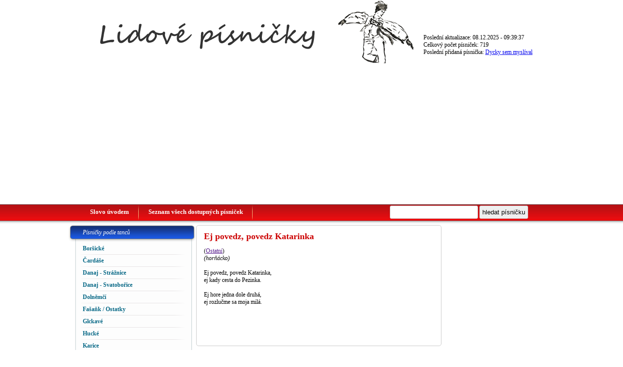

--- FILE ---
content_type: text/html; charset=UTF-8
request_url: https://www.lidove-pisnicky.cz/p/ej-povedz_-povedz-katarinka/348
body_size: 2633
content:

<!DOCTYPE html PUBLIC "-//W3C//DTD XHTML 1.0 Transitional//EN" "http://www.w3.org/TR/xhtml1/DTD/xhtml1-transitional.dtd">
<html xmlns="http://www.w3.org/1999/xhtml">
<head>

	<meta http-equiv="Content-Type" content="text/html; charset=utf-8" />
	<title>Ej povedz, povedz Katarinka</title>
	<meta name="keywords" content="Ej povedz, povedz Katarinka"  />
	<meta name="description" content="Ej povedz, povedz Katarinka - lidová píseň, noty, mp3"  />
	
	<meta name="viewport" content="width=device-width,initial-scale=1">

	
			<link href="/css/style.css" rel="stylesheet" type="text/css" /> 
			
	
	<script type="text/javascript" src="/js/jquery-1.10.2.min.js"></script>
	<script type="text/javascript" src="/js/jqueryFunctions.js"></script>
			<script type="text/javascript" src="/js/mobile_check.js"></script>
		<script type="text/javascript" src="/js/ga.js"></script>
	


<script async src="//pagead2.googlesyndication.com/pagead/js/adsbygoogle.js"></script>
<script>
  (adsbygoogle = window.adsbygoogle || []).push({
    google_ad_client: "ca-pub-0985691863353075",
    enable_page_level_ads: true
  });
</script>


</head>

<body>

	
	


	<div id="header">
					
		<div style="position:absolute; margin-left:730px; margin-top:70px;">
			Poslední aktualizace: 08.12.2025 - 09:39:37			<br/>Celkový počet písniček: 719			
			
						
			<br/>Poslední přidaná písnička: <a href="/p/dycky-sem-myslival/797">Dycky sem myslíval</a>
		</div>			
		<div id="header_href"><a href="https://www.lidove-pisnicky.cz"></a></div>

	</div>
	
	<div style="margin-bottom:10px;">
		<center>
			
			<script async src="//pagead2.googlesyndication.com/pagead/js/adsbygoogle.js"></script>
<!-- responsive -->
<ins class="adsbygoogle"
     style="display:block"
     data-ad-client="ca-pub-0985691863353075"
     data-ad-slot="3565296695"
     data-ad-format="auto"></ins>
<script>
(adsbygoogle = window.adsbygoogle || []).push({});
</script>
				
		
		</center>
		
	</div>
	
	<div id="menu_container">
		<div id="menu">

		<ul class="menuList">
<li><a href="https://www.lidove-pisnicky.cz/p/slovo-uvodem/2" class="" onmouseover="this.style.cursor='pointer';" >Slovo úvodem</a></li>
<li><a href="https://www.lidove-pisnicky.cz/p/seznam-pisnicek/22" class="" onmouseover="this.style.cursor='pointer';" >Seznam všech dostupných písniček</a></li>
</ul>
 
		
		<div style="float:right; margin-right:80px;"><form method="post" action="index.php?search=1"> <input type="text" name="search" /> <input type="submit" value="hledat písničku"/></form></div>
		
		</div>
	
	</div>
	<div id="body">
		<div id="left">
		
			<div class="left_box">
				
				<div class="header">Písničky podle tanců </div>
				<div class="body">
				
					<ul class="menuList">
<li><a href="https://www.lidove-pisnicky.cz/p/borsicke/14" class="" onmouseover="this.style.cursor='pointer';" >Boršické</a></li>
<li><a href="https://www.lidove-pisnicky.cz/p/cardas/11" class="" onmouseover="this.style.cursor='pointer';" >Čardáše</a></li>
<li><a href="https://www.lidove-pisnicky.cz/p/danaje/16" class="" onmouseover="this.style.cursor='pointer';" >Danaj - Strážnice</a></li>
<li><a href="https://www.lidove-pisnicky.cz/p/danaj---svatoborice/277" class="" onmouseover="this.style.cursor='pointer';" >Danaj - Svatobořice</a></li>
<li><a href="https://www.lidove-pisnicky.cz/p/dolnemci/451" class="" onmouseover="this.style.cursor='pointer';" >Dolněmčí</a></li>
<li><a href="https://www.lidove-pisnicky.cz/p/fasanky/20" class="" onmouseover="this.style.cursor='pointer';" >Fašaňk / Ostatky</a></li>
<li><a href="https://www.lidove-pisnicky.cz/p/glckava/7" class="" onmouseover="this.style.cursor='pointer';" >Glckavé</a></li>
<li><a href="https://www.lidove-pisnicky.cz/p/hucka/10" class="" onmouseover="this.style.cursor='pointer';" >Hucké</a></li>
<li><a href="https://www.lidove-pisnicky.cz/p/karice/12" class="" onmouseover="this.style.cursor='pointer';" >Karice</a></li>
<li><a href="https://www.lidove-pisnicky.cz/p/korytne/19" class="" onmouseover="this.style.cursor='pointer';" >Korytné</a></li>
<li><a href="https://www.lidove-pisnicky.cz/p/sedlacka/8" class="" onmouseover="this.style.cursor='pointer';" >Sedlácké</a></li>
<li><a href="https://www.lidove-pisnicky.cz/p/skocna/5" class="" onmouseover="this.style.cursor='pointer';" >Skočné</a></li>
<li><a href="https://www.lidove-pisnicky.cz/p/slovenska/9" class="" onmouseover="this.style.cursor='pointer';" >Slovenské</a></li>
<li><a href="https://www.lidove-pisnicky.cz/p/strani/18" class="" onmouseover="this.style.cursor='pointer';" >Strání</a></li>
<li><a href="https://www.lidove-pisnicky.cz/p/verbunk/4" class="" onmouseover="this.style.cursor='pointer';" >Verbuňky</a></li>
<li><a href="https://www.lidove-pisnicky.cz/p/veselske-sedlcke/654" class="" onmouseover="this.style.cursor='pointer';" >Veselské sedlcké</a></li>
<li><a href="https://www.lidove-pisnicky.cz/p/vrtena/6" class="" onmouseover="this.style.cursor='pointer';" >Vrtěné</a></li>
<li><a href="https://www.lidove-pisnicky.cz/p/polky_-valciky_-bez-tance-_-_/21" class="" onmouseover="this.style.cursor='pointer';" >Polky, Valčíky, táhlé...</a></li>
</ul>
					
				
				</div>
				<div class="footer"></div>
				
				<div class="header">Další rozdělení</div>
				<div class="body">
				
					<ul class="menuList">
<li><a href="https://www.lidove-pisnicky.cz/p/detske/447" class="" onmouseover="this.style.cursor='pointer';" >Dětské</a></li>
<li><a href="https://www.lidove-pisnicky.cz/p/divci-pisne/489" class="" onmouseover="this.style.cursor='pointer';" >Dívčí písně</a></li>
<li><a href="https://www.lidove-pisnicky.cz/p/vanocni-koledy/488" class="" onmouseover="this.style.cursor='pointer';" >Vánoční koledy</a></li>
<li><a href="https://www.lidove-pisnicky.cz/p/moravska-beseda/461" class="" onmouseover="this.style.cursor='pointer';" >Moravská beseda</a></li>
<li><a href="https://www.lidove-pisnicky.cz/p/ceska-beseda/689" class="" onmouseover="this.style.cursor='pointer';" >Česká beseda</a></li>
</ul>
					
				
				</div>
				<div class="footer"></div>
			
			</div>
			
	
			
		</div>
		<div id="right">
		
			<div id="mainbody">
			
				<div id="mainbody_inner">

				<div class="body">
					
					<h1>Ej povedz, povedz Katarinka</h1>(<a href="">Ostatní</a>)<p>
	<em>(horň&aacute;cko)</em></p>
<p>
	&nbsp;</p>
<p>
	Ej povedz, povedz Katarinka,</p>
<p>
	ej kady cesta do Pezinka.</p>
<p>
	&nbsp;</p>
<p>
	Ej hore jedna dole druh&aacute;,</p>
<p>
	ej rozlučme sa moja mil&aacute;.</p>
				
				
				
				</div>
				<div style="margin:20px;">
				
					<!-- Umístěte tuto značku na místo, kde se má widget tlačítko +1 zobrazit. -->
					<div class="g-plusone" data-size="small" data-annotation="inline" data-width="300"></div>
					
					<!-- Umístěte tuto značku za poslední značku tlačítko +1. -->
					<script type="text/javascript">
					  window.___gcfg = {lang: 'cs'};
					
					  (function() {
						var po = document.createElement('script'); po.type = 'text/javascript'; po.async = true;
						po.src = 'https://apis.google.com/js/plusone.js';
						var s = document.getElementsByTagName('script')[0]; s.parentNode.insertBefore(po, s);
					  })();
					</script>
				</div>
				</div>
				<br/><br/>
				
				<script async src="//pagead2.googlesyndication.com/pagead/js/adsbygoogle.js"></script>
<ins class="adsbygoogle"
     style="display:inline-block;width:468px;height:60px"
     data-ad-client="ca-pub-0985691863353075"
     data-ad-slot="1198170691"></ins>
<script>
     (adsbygoogle = window.adsbygoogle || []).push({});
</script>
			
			</div>
			
						
			
			<div id="adds">
			
					
				      
					  <script async src="//pagead2.googlesyndication.com/pagead/js/adsbygoogle.js"></script>
<ins class="adsbygoogle"
     style="display:inline-block;width:160px;height:600px"
     data-ad-client="ca-pub-0985691863353075"
     data-ad-slot="5767971094"></ins>
<script>
     (adsbygoogle = window.adsbygoogle || []).push({});
</script>
	
		  			<br/><br/>
		  
	  
			</div>
			
		
		</div>
	
		<div id="footer">
		2011 lidove-pisnicky.cz, <a href="http://www.pkdesign.cz" title="webdesign">webdesign by PKdesign.cz</a>
		</div>
		
		<div id="reklamy">
			
			<div><a href="http://www.pkdesign.cz/e-shop-zdarma" target="_blank" title="e-shop zdarma">E-shop zdarma</a><br/>začněte prodávat na internetu bez počátečních investicí</div>


		</div>
		
	</div>
	
		
	
<script defer src="https://static.cloudflareinsights.com/beacon.min.js/vcd15cbe7772f49c399c6a5babf22c1241717689176015" integrity="sha512-ZpsOmlRQV6y907TI0dKBHq9Md29nnaEIPlkf84rnaERnq6zvWvPUqr2ft8M1aS28oN72PdrCzSjY4U6VaAw1EQ==" data-cf-beacon='{"version":"2024.11.0","token":"e1aa89d194a6471aa4d696453d85c9b0","r":1,"server_timing":{"name":{"cfCacheStatus":true,"cfEdge":true,"cfExtPri":true,"cfL4":true,"cfOrigin":true,"cfSpeedBrain":true},"location_startswith":null}}' crossorigin="anonymous"></script>
</body>
</html>


--- FILE ---
content_type: text/html; charset=utf-8
request_url: https://accounts.google.com/o/oauth2/postmessageRelay?parent=https%3A%2F%2Fwww.lidove-pisnicky.cz&jsh=m%3B%2F_%2Fscs%2Fabc-static%2F_%2Fjs%2Fk%3Dgapi.lb.en.2kN9-TZiXrM.O%2Fd%3D1%2Frs%3DAHpOoo_B4hu0FeWRuWHfxnZ3V0WubwN7Qw%2Fm%3D__features__
body_size: 160
content:
<!DOCTYPE html><html><head><title></title><meta http-equiv="content-type" content="text/html; charset=utf-8"><meta http-equiv="X-UA-Compatible" content="IE=edge"><meta name="viewport" content="width=device-width, initial-scale=1, minimum-scale=1, maximum-scale=1, user-scalable=0"><script src='https://ssl.gstatic.com/accounts/o/2580342461-postmessagerelay.js' nonce="Py1rHayJp7euJ93Vr18qxA"></script></head><body><script type="text/javascript" src="https://apis.google.com/js/rpc:shindig_random.js?onload=init" nonce="Py1rHayJp7euJ93Vr18qxA"></script></body></html>

--- FILE ---
content_type: text/html; charset=utf-8
request_url: https://www.google.com/recaptcha/api2/aframe
body_size: 261
content:
<!DOCTYPE HTML><html><head><meta http-equiv="content-type" content="text/html; charset=UTF-8"></head><body><script nonce="xyHGB_rSFaCXYVkjPujMFw">/** Anti-fraud and anti-abuse applications only. See google.com/recaptcha */ try{var clients={'sodar':'https://pagead2.googlesyndication.com/pagead/sodar?'};window.addEventListener("message",function(a){try{if(a.source===window.parent){var b=JSON.parse(a.data);var c=clients[b['id']];if(c){var d=document.createElement('img');d.src=c+b['params']+'&rc='+(localStorage.getItem("rc::a")?sessionStorage.getItem("rc::b"):"");window.document.body.appendChild(d);sessionStorage.setItem("rc::e",parseInt(sessionStorage.getItem("rc::e")||0)+1);localStorage.setItem("rc::h",'1768987458650');}}}catch(b){}});window.parent.postMessage("_grecaptcha_ready", "*");}catch(b){}</script></body></html>

--- FILE ---
content_type: text/css
request_url: https://www.lidove-pisnicky.cz/css/style.css
body_size: 1071
content:
/* CSS Document */

body{
background-color:#ffffff;
font-family:Trebuchet MS, Verdana;
padding:0px;
margin:0px;
font-size:12px;
}

p{

padding:0px;
margin:0px;
}
h1{
color:#CC0000;
font-size:18px;
}

h2{
color:#fc5a08;
font-size:17px;
padding-top:3px;
padding-bottom:3px;
}

.pisne .radek{
display:block;
line-height:20px;
}



.pisne .video, .video{
color:#999999;
}

#header{
	
	width:1000px;
	height:130px;
	background-image:url('../images/header.jpg');
	background-position:center 150px;
	margin:auto;

}

#header_href a{
display:block;
width:1000px;
height:150px;
}

#flags{
margin-left:60px;
}

#flags img{
border:2px solid #ffffff;
}

#flags a:hover img{
border:2px solid #90d8f5;
}


#menu_container{
height:43px;
	background-image:url('../images/menu.jpg');
	background-repeat:repeat-x;
}
#menu{
	width:1000px;
	margin:auto;
	height:43px;
	
	padding-left:50px;
	font-size:13px;
	
}


#menu ul{
margin:0px;
padding:0px;
text-indent:0px;
list-style:none;
}

#menu li{
float:left;
}

#menu a{
color:#ffffff;
line-height:32px;
text-decoration:none;
font-weight:bold;
display:block;
float:left;
padding-left:20px;
padding-right:20px;
background-image:url('../images/menu_divider.jpg');
background-position:top right;

background-repeat:no-repeat;
}

#menu a:hover{
color:#99CCFF;
}

#body{

width:1000px;
margin:auto;
}

#left{
width:263px;
float:left;

}

.left_box .header{
width:263px;
height:36px;
background-image:url('../images/left_box_header.jpg');
font-size:12px;
color:#ffffff;
line-height:30px;
text-indent:30px;
font-style:italic;
}

.left_box .body{
background-image:url('../images/left_box_body.jpg');
padding-left:20px;
padding-right:20px;
}

.left_box .body ul{
margin:0px;
padding:0px;
text-indent:0px;
}

.left_box .body li{
margin:0px;
padding:0px;
text-indent:0px;
}

.left_box .body a{
width:210px;
}

.left_box .body a:hover{
background-color:#d20e11;
color:#FFFFFF;

}


.left_box .footer{
width:263px;
height:15px;
background-image:url('../images/left_box_bottom.jpg');
margin-bottom:10px;
}

#right{
width:727px;
float:left;

}

#mainbody{

width:504px;

float:left;
}

#mainbody_inner{
border:1px solid #CCCCCC;
border-radius:5px;
}

#mainbody .maintop{

width:464px;
height:9px;
background-repeat:no-repeat;
_margin-bottom:-10px;

}

#mainbody .body{
min-height:200px;
_height:200px;

padding-left:15px;
padding-right:15px;
width:484px;
padding-bottom:15px;
}

#mainbody .bottom{
width:464px;
height:7px;

background-repeat:no-repeat;
}

#footer{
margin:auto;
clear:both;
width:917px;
height:36px;
background-image:url('../images/footer.jpg');
background-repeat:no-repeat;
background-position:right;
color:#f4f6f9;
font-weight:bold;
line-height:36px;
text-align:right;
padding-right:10px;
}

#footer a{
color:#f4f6f9;
}

#footer a:hover{
color:#FF9900;}

.left_box ul{
	text-indent:0px;
	margin:0px;
	padding:0px;
	list-style:none;
}

.left_box li a{
color:#076886;
text-decoration:none;
font-weight:bold;
padding-left:10px;
padding-top:5px;
padding-bottom:5px;
display:block;
width:220px;
}

.left_box a:hover{
color:#003366;
}

.left_box li{
background-image:url('../images/vertical_menu_divider.jpg');
background-repeat:no-repeat;
background-position:bottom;
}

#reklamy div{
float:left;
width:250px;
margin-left:20px;
}

#adds {
float:right;
width:200px;
margin-left:10px;
}

input{
border:1px solid #CCCCCC; 
border-radius:3px; 
padding:5px;
margin-top:3px;
cursor:pointer;
}

.search_title a{
font-size:15px;
color:#CC0000;
font-weight:bold;
display:block;
margin:10px 0px 0px 0px !important;
}

--- FILE ---
content_type: application/javascript
request_url: https://www.lidove-pisnicky.cz/js/jqueryFunctions.js
body_size: 1846
content:
/* ajax bude synchronni */

$.ajaxSetup({async:false});

/* funkce pro vytvoreni dialogoveho okna*/

function createDialog(title, text, width, height, execute, box_id) {
    
    if (!width) {
        width=400;
        if (text.length<70) width=300;
    }
    if (!height) height='auto';
    
	//zjisteni rozliseni  a nastaveni sirky dialog boxu podle rozliseni
	
	var window_width=$(window).width();
	
	if (window_width<400) width='auto';
	
	
    var id="";
    if (box_id) id=" id='"+box_id+"' ";
    
    return $("<div "+id+" class='dialog' title='" + title + "'><p>" + text + "</p></div>")
    .dialog({
        resizable: false,
        modal: true,
        width: width,
        maxWidth:800,
        height: height,
        buttons: {
            "OK": function() {
                if ($.isFunction(execute)) {
                    
                    if (execute()) $( this ).dialog( "close" );
                }
                else {
                    $( this ).dialog( "close" );
                }
            },
            Cancel: function() {
                $( this ).dialog( "close" );
                
            }
        }
    });
}

function createModifiedDialog(createDialogArr,autoCloseTime,buttons,escExit,closeCross){
            var createDialogArrType;
            
            if(typeof createDialogArr === "string")
                {
                    ret = createDialog("",createDialogArr); //pouzitie pri data
                    createDialogArrType = "string";
                }
            else
                {
                    ret = createDialog(createDialogArr[0],createDialogArr[1],createDialogArr[2],createDialogArr[3],createDialogArr[4],createDialogArr[5]);
                    createDialogArrType = "array";
                }
                
                if(autoCloseTime >0 ) setTimeout(function(){ret.dialog("close")},autoCloseTime);
            
                if(buttons >0);
                else ret.dialog({buttons: [], minHeight:50}).css({'text-align':'center'});
                
                if(escExit >0);
                else ret.dialog({closeOnEscape: false});

                if(closeCross >0);
                else ret.parent().children().children('.ui-dialog-titlebar-close').hide();
            
            
            //fix no button dialog -> execute function
            if(!buttons && createDialogArrType === "array" && $.isFunction(createDialogArr[4]) ) ret.dialog({close: function(){createDialogArr[4]();}});
            
        }


function base64_encode (data) {

  var b64 = "ABCDEFGHIJKLMNOPQRSTUVWXYZabcdefghijklmnopqrstuvwxyz0123456789+/=";
  var o1, o2, o3, h1, h2, h3, h4, bits, i = 0,
    ac = 0,
    enc = "",
    tmp_arr = [];

  if (!data) {
    return data;
  }

  do { 
    o1 = data.charCodeAt(i++);
    o2 = data.charCodeAt(i++);
    o3 = data.charCodeAt(i++);

    bits = o1 << 16 | o2 << 8 | o3;

    h1 = bits >> 18 & 0x3f;
    h2 = bits >> 12 & 0x3f;
    h3 = bits >> 6 & 0x3f;
    h4 = bits & 0x3f;

    
    tmp_arr[ac++] = b64.charAt(h1) + b64.charAt(h2) + b64.charAt(h3) + b64.charAt(h4);
  } while (i < data.length);

  enc = tmp_arr.join('');

  var r = data.length % 3;

  return (r ? enc.slice(0, r - 3) : enc) + '==='.slice(r || 3);

}


function base64_decode (data) {

  var b64 = "ABCDEFGHIJKLMNOPQRSTUVWXYZabcdefghijklmnopqrstuvwxyz0123456789+/=";
  var o1, o2, o3, h1, h2, h3, h4, bits, i = 0,
    ac = 0,
    dec = "",
    tmp_arr = [];

  if (!data) {
    return data;
  }

  data += '';

  do { 
    h1 = b64.indexOf(data.charAt(i++));
    h2 = b64.indexOf(data.charAt(i++));
    h3 = b64.indexOf(data.charAt(i++));
    h4 = b64.indexOf(data.charAt(i++));

    bits = h1 << 18 | h2 << 12 | h3 << 6 | h4;

    o1 = bits >> 16 & 0xff;
    o2 = bits >> 8 & 0xff;
    o3 = bits & 0xff;

    if (h3 == 64) {
      tmp_arr[ac++] = String.fromCharCode(o1);
    } else if (h4 == 64) {
      tmp_arr[ac++] = String.fromCharCode(o1, o2);
    } else {
      tmp_arr[ac++] = String.fromCharCode(o1, o2, o3);
    }
  } while (i < data.length);

  dec = tmp_arr.join('');

  return dec;
}

function setCookie(cookieName,cookieValue,nDays) {
	 var today = new Date();
	 var expire = new Date();
	 if (nDays==null || nDays==0) nDays=1;
	 expire.setTime(today.getTime() + 3600000*24*nDays);
	 document.cookie = cookieName+"="+escape(cookieValue)+ ";expires="+expire.toGMTString()+";PATH=/;";
}

function readCookie(cookieName)
{
var i,x,y,ARRcookies=document.cookie.split(";");
for (i=0;i<ARRcookies.length;i++)
{
  x=ARRcookies[i].substr(0,ARRcookies[i].indexOf("="));
  y=ARRcookies[i].substr(ARRcookies[i].indexOf("=")+1);
  x=x.replace(/^\s+|\s+$/g,"");
  if (x==cookieName)
    {
    return unescape(y);
    }
  }
}

function checkMail(email)
	{
    	re = /^([a-zA-Z0-9_\.\-])+\@(([a-zA-Z0-9\-])+\.)+([a-zA-Z0-9]{2,6})+$/;
    	return email.search(re) == 0;

	}

function getText(text){
	
	var ret;
	
	$.post("/ajax/getText.php", {'text':text},
			function(data) {
						
				if (data!=""){
								
					ret=data;
								
				}
				
						
		});
	
	return ret;
	
	}



--- FILE ---
content_type: application/javascript
request_url: https://www.lidove-pisnicky.cz/js/mobile_check.js
body_size: 268
content:
	var mobile=readCookie("mobile");
	
	var width=$(window).width();
	var height=$(window).height();
	
	if (!mobile || mobile=="" || mobile=="0") {
	
		if (width<800){
			
			//alert("mobile");
			
			// zapiseme do cookie ze prechazime na mobilni web a provedeme reload
			//alert("reload mobile");
			
			setCookie("mobile",1,365*24*3600);
			window.location.href=window.location.href;
			
		}
		
		
	}
	
	else {
		
		if (width>800){
			
			setCookie("mobile",0,365*24*3600);
			
			//alert("reload normal");
			
			window.location.href=window.location.href;
			
		}
		
	}
